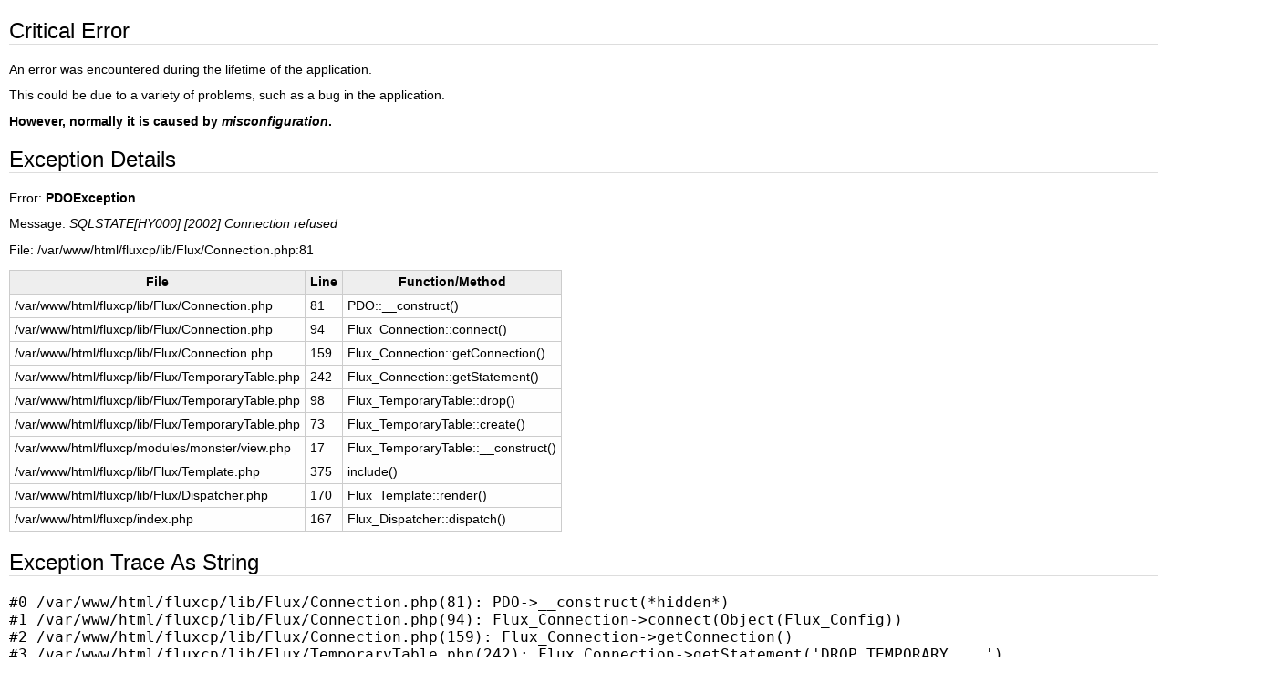

--- FILE ---
content_type: text/html; charset=UTF-8
request_url: http://home.projecteinherjar.com/fluxcp/?module=monster&action=view&id=25009
body_size: 1314
content:
<!DOCTYPE html PUBLIC "-//W3C//DTD XHTML 1.0 Transitional//EN"
	"http://www.w3.org/TR/xhtml1/DTD/xhtml1-transitional.dtd">
<html>
	<head>
		<meta http-equiv="Content-Type" content="text/html; charset=utf-8">
		<title>rA's Flux Control Panel: Critical Error</title>
		<style type="text/css" media="screen">
			body {
				margin: 10px;
				padding: 0;
				font-family: "Lucida Grande", "Lucida Sans", sans-serif;
			}
			
			p {
				font-size: 85%;
			}
			
			pre {
				font-family: Monaco, "Lucida Console", monospace;
			}
			
			.heading {
				font-family: "Gill Sans", "Gill Sans MT", "Lucida Grande", "Lucida Sans", sans-serif;
				font-weight: normal;
				border-bottom: 1px solid #ddd;
			}
			
			.backtrace {
				font-size: 85%;
				border-spacing: 0;
				border-collapse: collapse;
				background-color: #fefefe;
			}
			
			.backtrace th, .backtrace td {
				padding: 5px;
				border: 1px solid #ccc;
			}
			
			.backtrace th {
				background-color: #eee;
			}
		</style>
	</head>
	
	<body>
		<h2 class="heading">Critical Error</h2>
		
		<p>An error was encountered during the lifetime of the application.</p>
		<p>This could be due to a variety of problems, such as a bug in the application.</p>
		<p><strong>However, normally it is caused by <em>misconfiguration</em>.</strong></p>
		
		<h2 class="heading">Exception Details</h2>
		<p>Error: <strong>PDOException</strong></p>
		<p>Message: <em>SQLSTATE[HY000] [2002] Connection refused</em></p>
		<p>File: /var/www/html/fluxcp/lib/Flux/Connection.php:81</p>
		
				<!-- Exception Backtrace -->
		<table class="backtrace">
			<tr>
				<th>File</th>
				<th>Line</th>
				<th>Function/Method</th>
			</tr>
						<tr>
				<td>/var/www/html/fluxcp/lib/Flux/Connection.php</td>
				<td>81</td>
				<td>PDO::__construct()</td>
			</tr>
						<tr>
				<td>/var/www/html/fluxcp/lib/Flux/Connection.php</td>
				<td>94</td>
				<td>Flux_Connection::connect()</td>
			</tr>
						<tr>
				<td>/var/www/html/fluxcp/lib/Flux/Connection.php</td>
				<td>159</td>
				<td>Flux_Connection::getConnection()</td>
			</tr>
						<tr>
				<td>/var/www/html/fluxcp/lib/Flux/TemporaryTable.php</td>
				<td>242</td>
				<td>Flux_Connection::getStatement()</td>
			</tr>
						<tr>
				<td>/var/www/html/fluxcp/lib/Flux/TemporaryTable.php</td>
				<td>98</td>
				<td>Flux_TemporaryTable::drop()</td>
			</tr>
						<tr>
				<td>/var/www/html/fluxcp/lib/Flux/TemporaryTable.php</td>
				<td>73</td>
				<td>Flux_TemporaryTable::create()</td>
			</tr>
						<tr>
				<td>/var/www/html/fluxcp/modules/monster/view.php</td>
				<td>17</td>
				<td>Flux_TemporaryTable::__construct()</td>
			</tr>
						<tr>
				<td>/var/www/html/fluxcp/lib/Flux/Template.php</td>
				<td>375</td>
				<td>include()</td>
			</tr>
						<tr>
				<td>/var/www/html/fluxcp/lib/Flux/Dispatcher.php</td>
				<td>170</td>
				<td>Flux_Template::render()</td>
			</tr>
						<tr>
				<td>/var/www/html/fluxcp/index.php</td>
				<td>167</td>
				<td>Flux_Dispatcher::dispatch()</td>
			</tr>
					</table>
		
		<h2 class="heading">Exception Trace As String</h2>
		<pre>#0 /var/www/html/fluxcp/lib/Flux/Connection.php(81): PDO-&gt;__construct(*hidden*)
#1 /var/www/html/fluxcp/lib/Flux/Connection.php(94): Flux_Connection-&gt;connect(Object(Flux_Config))
#2 /var/www/html/fluxcp/lib/Flux/Connection.php(159): Flux_Connection-&gt;getConnection()
#3 /var/www/html/fluxcp/lib/Flux/TemporaryTable.php(242): Flux_Connection-&gt;getStatement('DROP TEMPORARY ...')
#4 /var/www/html/fluxcp/lib/Flux/TemporaryTable.php(98): Flux_TemporaryTable-&gt;drop()
#5 /var/www/html/fluxcp/lib/Flux/TemporaryTable.php(73): Flux_TemporaryTable-&gt;create('ragnarok.mob_db...')
#6 /var/www/html/fluxcp/modules/monster/view.php(17): Flux_TemporaryTable-&gt;__construct(Object(Flux_Connection), 'ragnarok.monste...', Array)
#7 /var/www/html/fluxcp/lib/Flux/Template.php(375): include('/var/www/html/f...')
#8 /var/www/html/fluxcp/lib/Flux/Dispatcher.php(170): Flux_Template-&gt;render()
#9 /var/www/html/fluxcp/index.php(167): Flux_Dispatcher-&gt;dispatch(Array)
#10 {main}</pre>
			</body>
</html>
